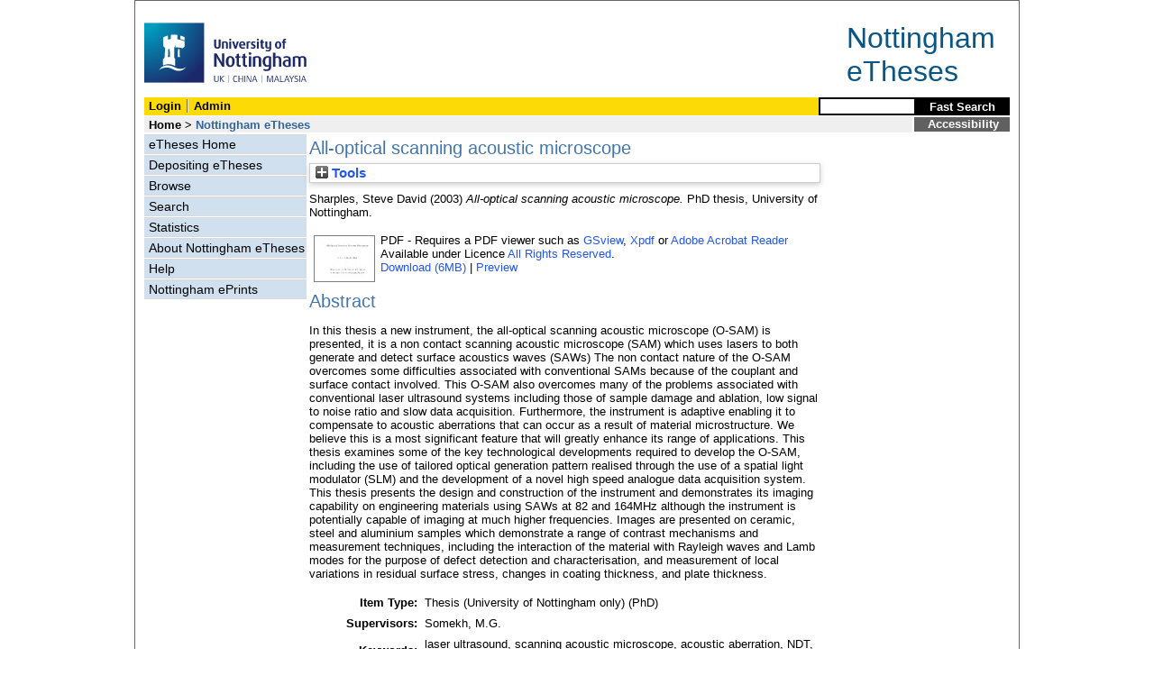

--- FILE ---
content_type: text/html; charset=utf-8
request_url: http://eprints.nottingham.ac.uk/10164/
body_size: 32456
content:
<!DOCTYPE html>
<html xmlns="http://www.w3.org/1999/xhtml">
  <head>
    <title> All-optical scanning acoustic microscope  - Nottingham ePrints</title>
<!-- force IE not to use compatibility mode -->
<meta http-equiv="X-UA-Compatible" content="IE=edge" />
    <meta http-equiv="Content-Type" content="text/html; charset=utf-8" />
    <meta name="description" content="" />
    <link href="/style/master_interface.css" type="text/css" rel="stylesheet" id="sctInternalStyle" />
    <link href="/style/custom_interface.css" type="text/css" rel="stylesheet" id="sctInternalStyle" />
    <link href="/style/content-layout.css" type="text/css" rel="stylesheet" id="sctInternalStyle" />
    <link href="/style/print.css" type="text/css" rel="stylesheet" media="print" id="sctInternalStyle" />
    <style type="text/css" media="screen">@import url(https://eprints.nottingham.ac.uk/style/sherpa-screen.css);</style>
    <style type="text/css" media="print">@import url(https://eprints.nottingham.ac.uk/style/sherpa-print.css);</style>
    <link rel="icon" href="/images/favicon.ico" type="image/x-icon" />
    <link rel="shortcut icon" href="/images/favicon.ico" type="image/x-icon" />
    <link rel="Top" href="https://eprints.nottingham.ac.uk/" />
    <link rel="Search" href="https://eprints.nottingham.ac.uk/cgi/search_t" />
    <meta name="eprints.eprintid" content="10164" />
<meta name="eprints.rev_number" content="21" />
<meta name="eprints.userid" content="6128" />
<meta name="eprints.dir" content="disk0/00/01/01/64" />
<meta name="eprints.datestamp" content="2006-04-25" />
<meta name="eprints.lastmod" content="2025-02-28 11:07:20" />
<meta name="eprints.status_changed" content="2009-01-27 09:03:07" />
<meta name="eprints.type" content="ethesis" />
<meta name="eprints.metadata_visibility" content="show" />
<meta name="eprints.creators_name" content="Sharples, Steve David" />
<meta name="eprints.title" content="All-optical scanning acoustic microscope" />
<meta name="eprints.ispublished" content="unpub" />
<meta name="eprints.keywords" content="laser ultrasound, scanning acoustic microscope, acoustic aberration, NDT, non-destructive testing, acoustic imaging" />
<meta name="eprints.suggestions" content="I had no idea this facility existed, until I was informed by Gerard Hall in passing. Great idea though." />
<meta name="eprints.abstract" content="In this thesis a new instrument, the all-optical scanning acoustic microscope (O-SAM) is presented, it is a non contact scanning acoustic microscope (SAM) which uses lasers to both generate and detect surface acoustics waves (SAWs) The non contact nature of the O-SAM overcomes some difficulties associated with conventional SAMs because of the couplant and surface contact involved. This O-SAM also overcomes many of the problems associated with conventional laser ultrasound systems including those of sample damage and ablation, low signal to noise ratio and slow data acquisition. Furthermore, the instrument is adaptive enabling it to compensate to acoustic aberrations that can occur as a result of material microstructure. We believe this is a most significant feature that will greatly enhance its range of applications. This thesis examines some of the key technological developments required to develop the O-SAM, including the use of tailored optical generation pattern realised through the use of a spatial light modulator (SLM) and the development of a novel high speed analogue data acquisition system. This thesis presents the design and construction of the instrument and demonstrates its imaging capability on engineering materials using SAWs at 82 and 164MHz although the instrument is potentially capable of imaging at much higher frequencies. Images are presented on ceramic, steel and aluminium samples which demonstrate a range of contrast mechanisms and measurement techniques, including the interaction of the material with Rayleigh waves and Lamb modes for the purpose of defect detection and characterisation, and measurement of local variations in residual surface stress, changes in coating thickness, and plate thickness." />
<meta name="eprints.date" content="2003" />
<meta name="eprints.date_type" content="award_date" />
<meta name="eprints.award_date" content="2003" />
<meta name="eprints.eth_divisions" content="e_Eng_Electr" />
<meta name="eprints.eth_subjects" content="TA" />
<meta name="eprints.supervisors_name" content="Somekh, M.G." />
<meta name="eprints.full_text_status" content="public" />
<meta name="eprints.institution" content="University of Nottingham" />
<meta name="eprints.thesis_type" content="PhD" />
<meta name="eprints.eprint_status" content="archive" />
<meta name="eprints.dates_date" content="2003" />
<meta name="eprints.dates_date_type" content="award_date" />
<meta name="eprints.hoa_exclude" content="FALSE" />
<meta name="eprints.citation" content="  Sharples, Steve David  (2003) All-optical scanning acoustic microscope.  PhD thesis, University of Nottingham.   " />
<meta name="eprints.document_url" content="https://eprints.nottingham.ac.uk/10164/1/sharples_thesis_2003.pdf" />
<link rel="schema.DC" href="http://purl.org/DC/elements/1.0/" />
<meta name="DC.relation" content="https://eprints.nottingham.ac.uk/10164/" />
<meta name="DC.title" content="All-optical scanning acoustic microscope" />
<meta name="DC.creator" content="Sharples, Steve David" />
<meta name="DC.description" content="In this thesis a new instrument, the all-optical scanning acoustic microscope (O-SAM) is presented, it is a non contact scanning acoustic microscope (SAM) which uses lasers to both generate and detect surface acoustics waves (SAWs) The non contact nature of the O-SAM overcomes some difficulties associated with conventional SAMs because of the couplant and surface contact involved. This O-SAM also overcomes many of the problems associated with conventional laser ultrasound systems including those of sample damage and ablation, low signal to noise ratio and slow data acquisition. Furthermore, the instrument is adaptive enabling it to compensate to acoustic aberrations that can occur as a result of material microstructure. We believe this is a most significant feature that will greatly enhance its range of applications. This thesis examines some of the key technological developments required to develop the O-SAM, including the use of tailored optical generation pattern realised through the use of a spatial light modulator (SLM) and the development of a novel high speed analogue data acquisition system. This thesis presents the design and construction of the instrument and demonstrates its imaging capability on engineering materials using SAWs at 82 and 164MHz although the instrument is potentially capable of imaging at much higher frequencies. Images are presented on ceramic, steel and aluminium samples which demonstrate a range of contrast mechanisms and measurement techniques, including the interaction of the material with Rayleigh waves and Lamb modes for the purpose of defect detection and characterisation, and measurement of local variations in residual surface stress, changes in coating thickness, and plate thickness." />
<meta name="DC.date" content="2003" />
<meta name="DC.type" content="Thesis (University of Nottingham only)" />
<meta name="DC.type" content="NonPeerReviewed" />
<meta name="DC.format" content="application/pdf" />
<meta name="DC.language" content="en" />
<meta name="DC.rights" content="arr" />
<meta name="DC.identifier" content="https://eprints.nottingham.ac.uk/10164/1/sharples_thesis_2003.pdf" />
<meta name="DC.identifier" content="  Sharples, Steve David  (2003) All-optical scanning acoustic microscope.  PhD thesis, University of Nottingham.   " />
<meta name="DC.subject" content="laser ultrasound" />
<meta name="DC.subject" content="scanning acoustic microscope" />
<meta name="DC.subject" content="acoustic aberration" />
<meta name="DC.subject" content="NDT" />
<meta name="DC.subject" content="non-destructive testing" />
<meta name="DC.subject" content="acoustic imaging" />
<!-- Highwire Press meta tags -->
<meta name="citation_title" content="All-optical scanning acoustic microscope" />
<meta name="citation_author" content="Sharples, Steve David" />
<meta name="citation_online_date" content="2006/04/25" />
<meta name="citation_technical_report_institution" content="University of Nottingham" />
<meta name="citation_pdf_url" content="https://eprints.nottingham.ac.uk/10164/1/sharples_thesis_2003.pdf" />
<meta name="citation_date" content="2006/04/25" />
<meta name="citation_abstract" content="In this thesis a new instrument, the all-optical scanning acoustic microscope (O-SAM) is presented, it is a non contact scanning acoustic microscope (SAM) which uses lasers to both generate and detect surface acoustics waves (SAWs) The non contact nature of the O-SAM overcomes some difficulties associated with conventional SAMs because of the couplant and surface contact involved. This O-SAM also overcomes many of the problems associated with conventional laser ultrasound systems including those of sample damage and ablation, low signal to noise ratio and slow data acquisition. Furthermore, the instrument is adaptive enabling it to compensate to acoustic aberrations that can occur as a result of material microstructure. We believe this is a most significant feature that will greatly enhance its range of applications. This thesis examines some of the key technological developments required to develop the O-SAM, including the use of tailored optical generation pattern realised through the use of a spatial light modulator (SLM) and the development of a novel high speed analogue data acquisition system. This thesis presents the design and construction of the instrument and demonstrates its imaging capability on engineering materials using SAWs at 82 and 164MHz although the instrument is potentially capable of imaging at much higher frequencies. Images are presented on ceramic, steel and aluminium samples which demonstrate a range of contrast mechanisms and measurement techniques, including the interaction of the material with Rayleigh waves and Lamb modes for the purpose of defect detection and characterisation, and measurement of local variations in residual surface stress, changes in coating thickness, and plate thickness." />
<meta name="citation_language" content="en" />
<meta name="citation_keywords" content="laser ultrasound; scanning acoustic microscope; acoustic aberration; NDT; non-destructive testing; acoustic imaging" />
<!-- PRISM meta tags -->
<link rel="schema.prism" href="https://www.w3.org/submissions/2020/SUBM-prism-20200910/" />
<meta name="prism.dateReceived" />
<meta name="prism.modificationDate" content="2025-02-28T11:07:20" />
<meta name="prism.keyword" content="laser ultrasound" />
<meta name="prism.keyword" content="scanning acoustic microscope" />
<meta name="prism.keyword" content="acoustic aberration" />
<meta name="prism.keyword" content="NDT" />
<meta name="prism.keyword" content="non-destructive testing" />
<meta name="prism.keyword" content="acoustic imaging" />
<link rel="canonical" href="https://eprints.nottingham.ac.uk/10164/" />
<link type="text/plain; charset=utf-8" rel="alternate" title="Dublin Core" href="https://eprints.nottingham.ac.uk/cgi/export/eprint/10164/DC/nott-eprint-10164.txt" />
<link type="text/csv; charset=utf-8" rel="alternate" title="Multiline CSV" href="https://eprints.nottingham.ac.uk/cgi/export/eprint/10164/CSV/nott-eprint-10164.csv" />
<link type="text/plain; charset=utf-8" rel="alternate" title="BibTeX" href="https://eprints.nottingham.ac.uk/cgi/export/eprint/10164/BibTeX/nott-eprint-10164.bib" />
<link type="text/plain" rel="alternate" title="RDF+N-Triples" href="https://eprints.nottingham.ac.uk/cgi/export/eprint/10164/RDFNT/nott-eprint-10164.nt" />
<link type="text/n3" rel="alternate" title="RDF+N3" href="https://eprints.nottingham.ac.uk/cgi/export/eprint/10164/RDFN3/nott-eprint-10164.n3" />
<link type="text/xml; charset=utf-8" rel="alternate" title="OpenURL ContextObject" href="https://eprints.nottingham.ac.uk/cgi/export/eprint/10164/ContextObject/nott-eprint-10164.xml" />
<link type="text/plain" rel="alternate" title="Reference Manager" href="https://eprints.nottingham.ac.uk/cgi/export/eprint/10164/RIS/nott-eprint-10164.ris" />
<link type="text/xml; charset=utf-8" rel="alternate" title="MODS" href="https://eprints.nottingham.ac.uk/cgi/export/eprint/10164/MODS/nott-eprint-10164.xml" />
<link type="text/xml; charset=utf-8" rel="alternate" title="METS" href="https://eprints.nottingham.ac.uk/cgi/export/eprint/10164/METS/nott-eprint-10164.xml" />
<link type="text/plain; charset=utf-8" rel="alternate" title="EndNote" href="https://eprints.nottingham.ac.uk/cgi/export/eprint/10164/EndNote/nott-eprint-10164.enw" />
<link type="text/xml; charset=utf-8" rel="alternate" title="RIOXX2 XML" href="https://eprints.nottingham.ac.uk/cgi/export/eprint/10164/RIOXX2/nott-eprint-10164.xml" />
<link type="text/plain; charset=utf-8" rel="alternate" title="ASCII Citation" href="https://eprints.nottingham.ac.uk/cgi/export/eprint/10164/Text/nott-eprint-10164.txt" />
<link type="text/plain; charset=utf-8" rel="alternate" title="OpenURL ContextObject in Span" href="https://eprints.nottingham.ac.uk/cgi/export/eprint/10164/COinS/nott-eprint-10164.txt" />
<link type="text/plain" rel="alternate" title="Refer" href="https://eprints.nottingham.ac.uk/cgi/export/eprint/10164/Refer/nott-eprint-10164.refer" />
<link type="application/vnd.eprints.data+xml; charset=utf-8" rel="alternate" title="EP3 XML" href="https://eprints.nottingham.ac.uk/cgi/export/eprint/10164/XML/nott-eprint-10164.xml" />
<link type="text/plain" rel="alternate" title="RefWorks" href="https://eprints.nottingham.ac.uk/cgi/export/eprint/10164/RefWorks/nott-eprint-10164.ref" />
<link type="text/xml; charset=utf-8" rel="alternate" title="MPEG-21 DIDL" href="https://eprints.nottingham.ac.uk/cgi/export/eprint/10164/DIDL/nott-eprint-10164.xml" />
<link type="application/json; charset=utf-8" rel="alternate" title="JSON" href="https://eprints.nottingham.ac.uk/cgi/export/eprint/10164/JSON/nott-eprint-10164.js" />
<link type="application/rdf+xml" rel="alternate" title="RDF+XML" href="https://eprints.nottingham.ac.uk/cgi/export/eprint/10164/RDFXML/nott-eprint-10164.rdf" />
<link type="text/plain; charset=utf-8" rel="alternate" title="Simple Metadata" href="https://eprints.nottingham.ac.uk/cgi/export/eprint/10164/Simple/nott-eprint-10164.txt" />
<link type="text/html; charset=utf-8" rel="alternate" title="HTML Citation" href="https://eprints.nottingham.ac.uk/cgi/export/eprint/10164/HTML/nott-eprint-10164.html" />
<link href="https://eprints.nottingham.ac.uk/" rel="Top" />
    <link href="https://eprints.nottingham.ac.uk/sword-app/servicedocument" rel="Sword" />
    <link href="https://eprints.nottingham.ac.uk/id/contents" rel="SwordDeposit" />
    <link href="https://eprints.nottingham.ac.uk/cgi/search" type="text/html" rel="Search" />
    <link title="Nottingham ePrints" href="https://eprints.nottingham.ac.uk/cgi/opensearchdescription" type="application/opensearchdescription+xml" rel="Search" />
    <script type="text/javascript">
// <![CDATA[
var eprints_http_root = "https://eprints.nottingham.ac.uk";
var eprints_http_cgiroot = "https://eprints.nottingham.ac.uk/cgi";
var eprints_oai_archive_id = "eprints.nottingham.ac.uk";
var eprints_logged_in = false;
var eprints_staff_logged_in = false;
var eprints_lang_id = "en";
// ]]></script>
    <style type="text/css">.ep_logged_in { display: none }</style>
    <link href="/style/auto-3.4.6.css" type="text/css" rel="stylesheet" />
    <script src="/javascript/auto-3.4.6.js" type="text/javascript">
//padder
</script>
    <!--[if lte IE 6]>
        <link rel="stylesheet" type="text/css" href="/style/ie6.css" />
   <![endif]-->
    <meta content="EPrints 3.4.6" name="Generator" />
    <meta http-equiv="Content-Type" content="text/html; charset=UTF-8" />
    <meta http-equiv="Content-Language" content="en" />
    
  </head>
  <body bgcolor="#ffffff" text="#000000">
  <div id="page-frame">
    <!-- Start Page Frame -->
    <div id="skip"><a href="#content">Skip Navigation</a></div>
    <div class="ep_noprint"><noscript><style type="text/css">@import url(https://eprints.nottingham.ac.uk/style/nojs.css);</style></noscript></div>
    
      <!-- Banner Start -->
      <div id="banner"><div id="bannertitle" style="font-size: 24pt; float: right; padding-top:0.4em; padding-right: 0.5em; margin-top: 0;"><a href="https://eprints.nottingham.ac.uk/"><font color="#085684">Nottingham<br />eTheses</font></a></div><a href="http://www.nottingham.ac.uk" title="University of Nottingham"><img src="/images/University_of_Nottingham.svg" alt="The University of Nottingham Homepage" width="180" height="95" border="0" /></a></div>
      <!-- Banner End -->
      <div id="first-bar">
        <div id="school-name"><h1><b><ul id="ep_tm_menu_tools" class="ep_tm_key_tools"><li class="ep_tm_key_tools_item"><a href="/cgi/users/home" class="ep_tm_key_tools_item_link">Login</a></li><li class="ep_tm_key_tools_item"><a href="/cgi/users/home?screen=Admin" class="ep_tm_key_tools_item_link">Admin</a></li></ul></b></h1></div>
        <div id="search">
          <!-- search component -->
          <form method="get" accept-charset="utf-8" action="/cgi/facet/archive/simple2_t" style="display:inline">
            <input class="search-box" accept-charset="utf-8" size="20" type="text" name="q" id="simpleQuerytext" title="Search for a title, author or supervisor" />
            <input class="btnG" value="Fast Search" type="submit" name="_action_search" id="simpleQueryButton" title="Search for a title, author or supervisor" />
            <input type="hidden" name="_order" value="bytitle" />
            <input type="hidden" name="basic_srchtype" value="ALL" />
            <input type="hidden" name="_satisfyall" value="ALL" />
          </form>
          <!--<script type="text/javascript">
          (document.getElementById("simpleQueryButton")).addEventListener('click', function () {
              var SQT = document.getElementById('simpleQuerytext');
              SQT.value = ('title:(' + SQT.value + ') OR creators_name:(' + SQT.value + ') OR supervisors_name:(' + SQT.value + ')');
          });
          </script>-->
		  <!-- // search component -->
        </div>
      </div>  
	  <div id="second-bar">
        <div id="bread-crumbs"><a href="http://www.nottingham.ac.uk/library/index.aspx" title="Libraries - The University of Nottingham">Home</a> &gt;
		  <span id="here">Nottingham eTheses</span></div>
        <div id="portal"><a href="https://www.nottingham.ac.uk/utilities/accessibility/eprints.aspx" target="_blank">Accessibility</a></div>
      </div>  
      <div id="layout-container">
        <!-- Start Layout Container - prevents footer overlap -->
    <div id="functional">
	  <!-- Start Functional (left) Column -->
      <div id="navigation">
        <div id="sctNavSource" style="display:none"></div> 
        <ul id="section_link" class="navigation">
          <li><a href="/etheses/">eTheses Home</a></li>
          <li><a href="https://eprints.nottingham.ac.uk/etheses/deposit.html">Depositing eTheses</a></li>
          <li><a href="https://eprints.nottingham.ac.uk/view_t/">Browse</a></li>
          <li><a href="https://eprints.nottingham.ac.uk/cgi/search/advanced_t">Search</a></li>
          <li><a href="https://eprints.nottingham.ac.uk/cgi/stats/report/type/ethesis">Statistics</a></li>
          <li><a href="https://eprints.nottingham.ac.uk/etheses/information.html">About Nottingham eTheses</a></li>
          <li><a href="https://eprints.nottingham.ac.uk/etheses/help/">Help</a></li>
          <li><a href="https://eprints.nottingham.ac.uk/">Nottingham ePrints</a></li>
		</ul> 
      </div>
      <!-- End Functional (Left) Column -->
    </div>
    <!-- Start Content Area (right) Column -->
    <a name="content"></a>
    <div id="content-layout_style-1">
	  <!-- default layout -->
      <div id="content">
	    <!-- referencing div, include even if one-column) -->
        <div id="column-1">
		  <!-- Required column -->

          <div align="center">
            <!-- Main EPrints Content -->
			
            <table><tr><td align="left">
              <h2>

All-optical scanning acoustic microscope

</h2>
              <div class="ep_summary_content"><div class="ep_summary_content_top"><div class="ep_summary_box ep_plugin_summary_box_tools" id="ep_summary_box_1"><div class="ep_summary_box_title"><div class="ep_no_js">Tools</div><div class="ep_only_js" id="ep_summary_box_1_colbar" style="display: none"><a class="ep_box_collapse_link" onclick="EPJS_blur(event); EPJS_toggleSlideScroll('ep_summary_box_1_content',true,'ep_summary_box_1');EPJS_toggle('ep_summary_box_1_colbar',true);EPJS_toggle('ep_summary_box_1_bar',false);return false" href="#"><img src="/style/images/minus.png" border="0" alt="-" /> Tools</a></div><div class="ep_only_js" id="ep_summary_box_1_bar"><a class="ep_box_collapse_link" onclick="EPJS_blur(event); EPJS_toggleSlideScroll('ep_summary_box_1_content',false,'ep_summary_box_1');EPJS_toggle('ep_summary_box_1_colbar',false);EPJS_toggle('ep_summary_box_1_bar',true);return false" href="#"><img src="/style/images/plus.png" border="0" alt="+" /> Tools</a></div></div><div class="ep_summary_box_body" id="ep_summary_box_1_content" style="display: none"><div id="ep_summary_box_1_content_inner"><div class="ep_block" style="margin-bottom: 1em"><form accept-charset="utf-8" action="https://eprints.nottingham.ac.uk/cgi/export_redirect" method="get">
  <input name="eprintid" type="hidden" id="eprintid" value="10164" />
  <select name="format" aria-labelledby="box_tools_export_button">
    <option value="DC">Dublin Core</option>
    <option value="CSV">Multiline CSV</option>
    <option value="BibTeX">BibTeX</option>
    <option value="RDFNT">RDF+N-Triples</option>
    <option value="RDFN3">RDF+N3</option>
    <option value="ContextObject">OpenURL ContextObject</option>
    <option value="RIS">Reference Manager</option>
    <option value="MODS">MODS</option>
    <option value="METS">METS</option>
    <option value="EndNote">EndNote</option>
    <option value="RIOXX2">RIOXX2 XML</option>
    <option value="Text">ASCII Citation</option>
    <option value="COinS">OpenURL ContextObject in Span</option>
    <option value="Refer">Refer</option>
    <option value="XML">EP3 XML</option>
    <option value="RefWorks">RefWorks</option>
    <option value="DIDL">MPEG-21 DIDL</option>
    <option value="JSON">JSON</option>
    <option value="RDFXML">RDF+XML</option>
    <option value="Simple">Simple Metadata</option>
    <option value="HTML">HTML Citation</option>
  </select>
  <input class="ep_form_action_button" type="submit" id="box_tools_export_button" value="Export" />
</form></div><div class="addtoany_share_buttons"><a href="https://www.addtoany.com/share?linkurl=https://eprints.nottingham.ac.uk/id/eprint/10164&amp;title=All-optical scanning acoustic microscope" target="_blank"><img src="/images/shareicon/a2a.svg" class="ep_form_action_button" alt="Add to Any" /></a><a href="https://www.addtoany.com/add_to/twitter?linkurl=https://eprints.nottingham.ac.uk/id/eprint/10164&amp;linkname=All-optical scanning acoustic microscope" target="_blank"><img src="/images/shareicon/twitter.svg" class="ep_form_action_button" alt="Add to Twitter" /></a><a href="https://www.addtoany.com/add_to/facebook?linkurl=https://eprints.nottingham.ac.uk/id/eprint/10164&amp;linkname=All-optical scanning acoustic microscope" target="_blank"><img src="/images/shareicon/facebook.svg" class="ep_form_action_button" alt="Add to Facebook" /></a><a href="https://www.addtoany.com/add_to/linkedin?linkurl=https://eprints.nottingham.ac.uk/id/eprint/10164&amp;linkname=All-optical scanning acoustic microscope" target="_blank"><img src="/images/shareicon/linkedin.svg" class="ep_form_action_button" alt="Add to Linkedin" /></a><a href="https://www.addtoany.com/add_to/pinterest?linkurl=https://eprints.nottingham.ac.uk/id/eprint/10164&amp;linkname=All-optical scanning acoustic microscope" target="_blank"><img src="/images/shareicon/pinterest.svg" class="ep_form_action_button" alt="Add to Pinterest" /></a><a href="https://www.addtoany.com/add_to/email?linkurl=https://eprints.nottingham.ac.uk/id/eprint/10164&amp;linkname=All-optical scanning acoustic microscope" target="_blank"><img src="/images/shareicon/email.svg" class="ep_form_action_button" alt="Add to Email" /></a></div></div></div></div></div><div class="ep_summary_content_left"></div><div class="ep_summary_content_right"></div><div class="ep_summary_content_main">

  <p style="margin-bottom: 1em">
    


    <span class="person_name">Sharples, Steve David</span>
  

(2003)


<em>All-optical scanning acoustic microscope.</em>


    PhD thesis, University of Nottingham.
  




  </p>

  

  

  

    
  
    
      
      <table>
        
          <tr>
            <td valign="top" align="right">
              
              
		  <a onmouseout="EPJS_HidePreview( event, 'doc_preview_3654', 'right' );" class="ep_document_link" onfocus="EPJS_ShowPreview( event, 'doc_preview_3654', 'right' );" href="https://eprints.nottingham.ac.uk/10164/1/sharples_thesis_2003.pdf" onblur="EPJS_HidePreview( event, 'doc_preview_3654', 'right' );" onmouseover="EPJS_ShowPreview( event, 'doc_preview_3654', 'right' );"><img src="https://eprints.nottingham.ac.uk/10164/1.hassmallThumbnailVersion/sharples_thesis_2003.pdf" class="ep_doc_icon" border="0" alt="[thumbnail of sharples_thesis_2003.pdf]" title="sharples_thesis_2003.pdf" /></a><div class="ep_preview" id="doc_preview_3654"><div><div><span><img src="https://eprints.nottingham.ac.uk/10164/1.haspreviewThumbnailVersion/sharples_thesis_2003.pdf" class="ep_preview_image" border="0" alt="" id="doc_preview_3654_img" /><div class="ep_preview_title">Preview</div></span></div></div></div>
                
            </td>    
            <td valign="top">
              

<!-- document citation  -->


<span class="ep_document_citation">
PDF

</span>


 - Requires a PDF viewer such as <a href="http://www.cs.wisc.edu/~ghost/gsview/index.htm">GSview</a>, <a href="http://www.foolabs.com/xpdf/download.html">Xpdf</a> or <a href="http://www.adobe.com/products/acrobat/">Adobe Acrobat Reader</a>

<br />
              
              
                      Available under Licence <a href="https://copyrightalliance.org/faqs/what-is-all-rights-reserved/">All Rights Reserved</a>.<br />
              
              
			<a href="https://eprints.nottingham.ac.uk/10164/1/sharples_thesis_2003.pdf" class="ep_document_link">Download (6MB)</a>
			  
			  | <a rel="lightbox[docs] nofollow" href="https://eprints.nottingham.ac.uk/10164/1.haslightboxThumbnailVersion/sharples_thesis_2003.pdf">Preview</a>
			  
              
              
              <ul>
              
              </ul>
            </td>
          </tr>
        
      </table>
    

  

  

  
    <h2>Abstract</h2>
    <p style="text-align: left; margin: 1em auto 0em auto">In this thesis a new instrument, the all-optical scanning acoustic microscope (O-SAM) is presented, it is a non contact scanning acoustic microscope (SAM) which uses lasers to both generate and detect surface acoustics waves (SAWs) The non contact nature of the O-SAM overcomes some difficulties associated with conventional SAMs because of the couplant and surface contact involved. This O-SAM also overcomes many of the problems associated with conventional laser ultrasound systems including those of sample damage and ablation, low signal to noise ratio and slow data acquisition. Furthermore, the instrument is adaptive enabling it to compensate to acoustic aberrations that can occur as a result of material microstructure. We believe this is a most significant feature that will greatly enhance its range of applications. This thesis examines some of the key technological developments required to develop the O-SAM, including the use of tailored optical generation pattern realised through the use of a spatial light modulator (SLM) and the development of a novel high speed analogue data acquisition system. This thesis presents the design and construction of the instrument and demonstrates its imaging capability on engineering materials using SAWs at 82 and 164MHz although the instrument is potentially capable of imaging at much higher frequencies. Images are presented on ceramic, steel and aluminium samples which demonstrate a range of contrast mechanisms and measurement techniques, including the interaction of the material with Rayleigh waves and Lamb modes for the purpose of defect detection and characterisation, and measurement of local variations in residual surface stress, changes in coating thickness, and plate thickness.</p>
  

  <table style="margin-bottom: 1em; margin-top: 1em;" cellpadding="3">
    <tr>
      <th align="right">Item Type:</th>
      <td>
        Thesis (University of Nottingham only)
        
        
        (PhD)
      </td>
    </tr>
    




    
      
    
      
        <tr>
          <th align="right">Supervisors:</th>
          <td valign="bottom">Somekh, M.G.</td>
        </tr>
      
    
      
    
      
    
      
        <tr>
          <th align="right">Keywords:</th>
          <td valign="bottom">laser ultrasound, scanning acoustic microscope, acoustic aberration, NDT, non-destructive testing, acoustic imaging</td>
        </tr>
      
    
      
        <tr>
          <th align="right">Subjects:</th>
          <td valign="bottom"><a href="https://eprints.nottingham.ac.uk/view/subject_t/T.html">T Technology</a> &gt; <a href="https://eprints.nottingham.ac.uk/view/subject_t/TA.html">TA Engineering (General). Civil engineering (General)</a></td>
        </tr>
      
    
      
        <tr>
          <th align="right">Faculties/Schools:</th>
          <td valign="bottom">UK Campuses &gt; Faculty of Engineering &gt; Department of Electrical and Electronic Engineering</td>
        </tr>
      
    
      
    
      
        <tr>
          <th align="right">Item ID:</th>
          <td valign="bottom">10164</td>
        </tr>
      
    
      
        <tr>
          <th align="right">Depositing User:</th>
          <td valign="bottom">

<a href="https://eprints.nottingham.ac.uk/cgi/users/home?screen=User::View&amp;userid=6128"><span class="ep_name_citation"><span class="person_name">EP, Services</span></span></a>

</td>
        </tr>
      
    
      
        <tr>
          <th align="right">Date Deposited:</th>
          <td valign="bottom">25 Apr 2006</td>
        </tr>
      
    
      
        <tr>
          <th align="right">Last Modified:</th>
          <td valign="bottom">28 Feb 2025 11:07</td>
        </tr>
      
    

    <tr>
      <th align="right">URI:</th>
      <td valign="top"><a href="https://eprints.nottingham.ac.uk/id/eprint/10164">https://eprints.nottingham.ac.uk/id/eprint/10164</a></td>
    </tr>
  </table>
  
  

  
  

  
    <h3>Actions (Archive Staff Only)</h3>
    <table class="ep_summary_page_actions">
    
      <tr>
        <td><a href="/cgi/users/home?screen=EPrint%3A%3AView&amp;eprintid=10164"><img src="/style/images/action_view.png" class="ep_form_action_icon" alt="Edit View" title="Edit View button" role="button" /></a></td>
        <td>Edit View</td>
      </tr>
    
    </table>
  

</div><div class="ep_summary_content_bottom"></div><div class="ep_summary_content_after"></div></div>
            </td></tr></table>
            <!-- End Main EPrints Content -->
          </div>

		  <!-- End Required column -->
        </div>
        <!-- End Content -->
      </div>
    </div>
    <!-- End Content Area (Right) Column-->
  </div>
  <!-- End Layout Container -->

  <div id="footer">
    <!-- Start Footer -->
    <!--<hr width="90%" size="2" id="bar" />-->
    <!--<a href="http://www.nottingham.ac.uk/utilities/copyright.aspx">Copyright</a>  |  <a href="http://www.nottingham.ac.uk/utilities/website-terms-of-use.aspx">Terms and Conditions</a>  | <a href="http://www.nottingham.ac.uk/utilities/privacy.aspx">Privacy</a>  |  <a href="http://www.nottingham.ac.uk/utilities/accessibility/accessibility.aspx">Accessibility</a>-->  
    <!-- End Footer -->
  </div>

    <!-- End Page Frame -->
  </div>
  </body>
</html>